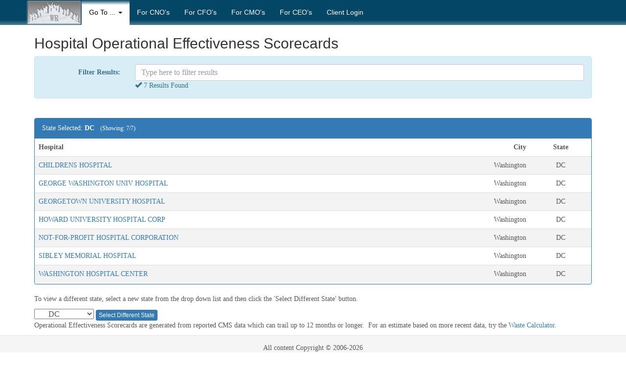

--- FILE ---
content_type: text/html
request_url: https://workforcerx.org/oes.php?state=DC
body_size: 4100
content:
<!DOCTYPE html>
<html lang="en">
<head>
	<meta charset="utf-8">
	<meta http-equiv="content-type" content="text/html; charset=utf-8" />
	<meta http-equiv="X-UA-Compatible" content="IE=edge">
    <meta name="viewport" content="width=device-width, initial-scale=1">
    <link rel="icon" href="favicon.ico">
	<title>OES: State of DC</title>

	
	<meta name="description" content="">
    <meta name="author" content="">
	<meta name="keywords" content="DC,OES,Operational Effectiveness Scorecard,PayIQ,Pay IQ,WRx,Workforce Prescriptions" />
    <meta name="description" content="Operational Effectiveness Scorecards for hospitals in the state of DC" />
	
	<meta name="robots" content="index,follow"/>
		
	<!-- jQuery UI CSS -->
	<link rel="stylesheet" href="https://ajax.googleapis.com/ajax/libs/jqueryui/1.11.2/themes/smoothness/jquery-ui.css" />
	
	<!-- Bootstrap core CSS -->
	<link rel="stylesheet" href="https://maxcdn.bootstrapcdn.com/bootstrap/3.3.1/css/bootstrap.min.css">

	
	<!-- <link href="print.css" rel="stylesheet" type="text/css" media="print" /> -->
	<!-- <link href="style.css" rel="stylesheet" type="text/css" media="screen" /> -->
	<!--<link rel="stylesheet" type="text/css" href="css/bootstrap-theme.min.css" /> -->
	<link rel="stylesheet" type="text/css" href="css/wrx-theme.css" />
	
	<!-- HTML5 shim and Respond.js for IE8 support of HTML5 elements and media queries -->
    <!--[if lt IE 9]>
      <script src="https://oss.maxcdn.com/html5shiv/3.7.2/html5shiv.min.js"></script>
      <script src="https://oss.maxcdn.com/respond/1.4.2/respond.min.js"></script>
    <![endif]-->
	
	<script src="https://ajax.googleapis.com/ajax/libs/swfobject/2.2/swfobject.js"></script>
	<!-- jQuery -->
	<script src="https://ajax.googleapis.com/ajax/libs/jquery/1.11.1/jquery.min.js"></script>
	<!-- jQuery UI -->
	<script src="https://ajax.googleapis.com/ajax/libs/jqueryui/1.11.2/jquery-ui.min.js"></script>
<script>
$(document).ready(function() {
	$(document).click(function(ev) {
		var target = $(ev.target);
		if(target.prop('tagName') == 'ABBR' || target.prop('tagName') == 'ACRONYM') {
			var title = target.attr('title');
			var text = target.text();

			target.attr('title', text);
			target.text(title);
			target.hide();
			target.show('slow');
			if (target.hasClass('highlight')) target.removeClass('highlight');
			else target.addClass('highlight')
		}
	});

	$('ACRONYM, ABBR').css('cursor', 'pointer');
});
</script>
</head>
<body>
<div id="bodyWrap"><!-- Begin Nav -->
<nav class="navbar navbar-default navbar-static-top">
	<div class="container">
		<div class="navbar-header">
			<button type="button" class="navbar-toggle collapsed" data-toggle="collapse" data-target="#navbar" aria-expanded="false" aria-controls="navbar">
				<span class="sr-only">Toggle navigation</span>
				<span class="icon-bar"></span>
				<span class="icon-bar"></span>
				<span class="icon-bar"></span>
			</button>
			<a class="navbar-brand" href="index.php">
				<img src="images/wrxlogomarble.png" alt="WRx Logo" height="50px" />
			</a>
		</div>
		<div id="navbar" class="navbar-collapse collapse">
			<ul class="nav navbar-nav">
				<li class="dropdown active">
					<a href="#" class="dropdown-toggle" data-toggle="dropdown" role="button" aria-expanded="false">Go To ... <span class="caret"></span></a>
					<ul class="dropdown-menu" role="menu">
						<li ><a href="index.php">Home Page</a></li>
						<li ><a href="ContactUs.php">Contact Us</a></li>
						<li ><a href="AboutUs.php">About WRx</a></li>
						<li ><a href="Articles.php">Our Articles</a></li>
						
						<!--<li ><a href="audit_pricing_guide.php">Audit Pricing Guide</a></li>-->
						
						
						<li class="divider"></li>
						<li class="dropdown-header">Bios</li>
						<li ><a href="Bio_Charlie_Dawson.php">Charlie Dawson</a></li>
						<li ><a href="Bio_Dean_Kristiniak.php">Dean Kristiniak</a></li>
						<li ><a href="Bio_Wes_Staggs.php">Wes Staggs</a></li>
						<li ><a href="Bio_Keith_Bush.php">Keith Bush</a></li>
						<li class="divider"></li>
						<li class="dropdown-header">Our Videos</li>
						<li ><a href="video_WRx.php">About WRx</a></li>
						<li ><a href="video_oea.php">Operational Effectiveness Audit</a></li>
						<li ><a href="video_cea.php">Care Efficiency Audit</a></li>
						<li ><a href="video_roa.php">Revenue Opportunity Audit</a></li>
						<li class="divider"></li>
						<li class="dropdown-header">Tools</li>
												<li  class="active"><a href="oes.php">Operational Effectiveness Scorecards</a></li>
						<li ><a href="recaptureCalculator.php">Waste Calculator</a></li>
						<li ><a href="CauseEffectWheel.php">Cause/Effect Wheel</a></li>
											</ul>
				</li>
				
				<li ><a href="forCNOs.php">For CNO's</a></li>
				<li ><a href="forCFOs.php">For CFO's</a></li>
				
				<li ><a href="forCMOs.php">For CMO's</a></li>
				<li ><a href="forCEOs.php">For CEO's</a></li>
				
				
				<li><a href="http://portal.workforcerx.org">Client Login</a></li>
				
			</ul>
		</div>
	</div>
</nav>
<script>
$(document).ready(function(){
	$('.dropdown-toggle').click(function(){
		if ($(this).attr('aria-expanded') == 'false')
			$('body,html').animate({scrollTop: $(this).offset().top}, 800);
		else
			$('body,html').animate({scrollTop: 0}, 800);
	});
});
</script>
<!-- End Nav -->
<!-- Begin Page Content -->
<div class="container">
			<!-- Begin Content Block-->
			<div id="fullpanel">
<h2>Hospital Operational Effectiveness Scorecards</h2><script>
$(document).ready(function() {
	// declare the custom selector 'containsIgnoreCase'
	$.expr[':'].containsIgnoreCase = function(n,i,m){
		return jQuery(n).text().toUpperCase().indexOf(m[3].toUpperCase())>=0;
	};

	$("#filter").keyup(function(){
		$('#filterfb').html('(Scanning...)');
		var counter = 0;
		$("#acctList").find("tr").hide(); // hide
		var data = this.value.split(" "); // Split search input
		var rows = $("#acctList").find("tr"); // get rows
		var totalRows = rows.length;
		// for each search input
		$.each(data, function(i, v){
			if (v.length > 0){
				// filter rows using custom IgnoreCase selector
				rows = rows.filter("*:containsIgnoreCase('"+v+"')");
			}
		});
		rows.show(); // show results
		counter = $('#acctList tr:visible').length; // Count results
		if (counter > 1)
			$('#filterfb').html('<span class="glyphicon glyphicon-ok"></span> '+counter + ' Results Found'); // Display count
		else if (counter > 0)
			$('#filterfb').html('<span class="glyphicon glyphicon-ok"></span> '+counter + ' Result Found'); // Display count
		else
			$('#filterfb').html('<span class="text-danger"><strong><span class="glyphicon glyphicon-remove"></span> No Results found!</strong><br/><a href="#" onclick="$(\'#filter\').val(\'\').keyup().focus();return false;"><span class="glyphicon glyphicon-refresh"></span> Remove your filter and start over?</a></span>'); // Display count
			
		$('#panel-heading-feedback').html('<small>(Showing: '+counter+'/'+totalRows+')</small>');

		// Remove Shading
		$('#acctList').find('tr').css('background','#ffffff');
		// Reappy Shading
		$('#acctList').find('tr:visible:even').css('background', '#f3f3f3');
	});
	
	// #panel-heading-feedback
	///$('#filterfb').html($('#acctList tr:visible').length + ' Result(s) Found');
	$('#filter').keyup();
});
</script>
<div class="form-horizontal alert alert-info" id="filterBox" style="display:none;">
<div class="form-group" style="margin-bottom:0;">
	<label class="control-label col-sm-2 text-nowrap" for="filter">Filter Results:</label>
	<div class="col-sm-10">
		<input type="text" id="filter" name="filter" class="form-control" value="" placeholder="Type here to filter results" />
	</div>
	<div class="col-sm-offset-2 col-sm-10">
	<span id="filterfb"></span>
	</div>
</div>
</div>
<br>
<style>
	.panel > .table{margin-bottom:2px;}
	.th1,.th2,.th3{font-weight:bold;border-bottom: 1px dashed #ccc;}
	.th1{}
	.th2{text-align:right;}
	.th3{text-align:center;}
	.td1,.td2,.td3 {border-bottom:1px dotted #ccc;}
	tr:nth-last-child(1) .td1,tr:nth-last-child(1) .td2,tr:nth-last-child(1) .td3{border-bottom-width:0px !important;}
	.td1{}
	.td2{text-align:right;padding:0;}
	.td3{text-align:center;padding:0;}
</style>
<div class="panel panel-primary"><div class="panel-heading">State Selected: <b>DC</b>&nbsp; &nbsp;<span id="panel-heading-feedback"></span></div>
<table width="100%" class="table">

<thead><tr>
	<td class="th1"><strong>Hospital</strong></td>
	<td class="th2"><strong>City</strong></td>
	<td class="th3"><strong>State</strong></td>
</tr>
</thead><tbody id="acctList"><tr>
	<td class="td1"><a href='oes.php?hid=093300'>CHILDRENS HOSPITAL</a></td>
	<td class="td2">Washington</td>
	<td class="td3">DC</td>
</tr>
<tr>
	<td class="td1"><a href='oes.php?hid=090001'>GEORGE WASHINGTON UNIV HOSPITAL</a></td>
	<td class="td2">Washington</td>
	<td class="td3">DC</td>
</tr>
<tr>
	<td class="td1"><a href='oes.php?hid=090004'>GEORGETOWN UNIVERSITY HOSPITAL</a></td>
	<td class="td2">Washington</td>
	<td class="td3">DC</td>
</tr>
<tr>
	<td class="td1"><a href='oes.php?hid=090003'>HOWARD UNIVERSITY HOSPITAL CORP</a></td>
	<td class="td2">Washington</td>
	<td class="td3">DC</td>
</tr>
<tr>
	<td class="td1"><a href='oes.php?hid=090008'>NOT-FOR-PROFIT HOSPITAL CORPORATION</a></td>
	<td class="td2">Washington</td>
	<td class="td3">DC</td>
</tr>
<tr>
	<td class="td1"><a href='oes.php?hid=090005'>SIBLEY MEMORIAL HOSPITAL</a></td>
	<td class="td2">Washington</td>
	<td class="td3">DC</td>
</tr>
<tr>
	<td class="td1"><a href='oes.php?hid=090011'>WASHINGTON HOSPITAL CENTER</a></td>
	<td class="td2">Washington</td>
	<td class="td3">DC</td>
</tr>
</tbody></table>
<script>$(document).ready(function(){$("#filterBox").slideDown('slow');});</script></div><form method="get" action="oes.php">
<p>
			To view a different state, select a new state from the drop down list and then click the 'Select Different State' button.
	</p>
<select name="state"><option value="">[Select A State]</option><option value="" disabled style="color:#cccccc;">--------------------</option><option value="AK">&nbsp;&nbsp;&nbsp;&nbsp;&nbsp;&nbsp;AK</option><option value="AL">&nbsp;&nbsp;&nbsp;&nbsp;&nbsp;&nbsp;AL</option><option value="AR">&nbsp;&nbsp;&nbsp;&nbsp;&nbsp;&nbsp;AR</option><option value="AZ">&nbsp;&nbsp;&nbsp;&nbsp;&nbsp;&nbsp;AZ</option><option value="CA">&nbsp;&nbsp;&nbsp;&nbsp;&nbsp;&nbsp;CA</option><option value="CO">&nbsp;&nbsp;&nbsp;&nbsp;&nbsp;&nbsp;CO</option><option value="CT">&nbsp;&nbsp;&nbsp;&nbsp;&nbsp;&nbsp;CT</option><option value="DC" selected>&nbsp;&nbsp;&nbsp;&nbsp;&nbsp;&nbsp;DC</option><option value="DE">&nbsp;&nbsp;&nbsp;&nbsp;&nbsp;&nbsp;DE</option><option value="FL">&nbsp;&nbsp;&nbsp;&nbsp;&nbsp;&nbsp;FL</option><option value="GA">&nbsp;&nbsp;&nbsp;&nbsp;&nbsp;&nbsp;GA</option><option value="GU">&nbsp;&nbsp;&nbsp;&nbsp;&nbsp;&nbsp;GU</option><option value="HI">&nbsp;&nbsp;&nbsp;&nbsp;&nbsp;&nbsp;HI</option><option value="IA">&nbsp;&nbsp;&nbsp;&nbsp;&nbsp;&nbsp;IA</option><option value="ID">&nbsp;&nbsp;&nbsp;&nbsp;&nbsp;&nbsp;ID</option><option value="IL">&nbsp;&nbsp;&nbsp;&nbsp;&nbsp;&nbsp;IL</option><option value="IN">&nbsp;&nbsp;&nbsp;&nbsp;&nbsp;&nbsp;IN</option><option value="KS">&nbsp;&nbsp;&nbsp;&nbsp;&nbsp;&nbsp;KS</option><option value="KY">&nbsp;&nbsp;&nbsp;&nbsp;&nbsp;&nbsp;KY</option><option value="LA">&nbsp;&nbsp;&nbsp;&nbsp;&nbsp;&nbsp;LA</option><option value="MA">&nbsp;&nbsp;&nbsp;&nbsp;&nbsp;&nbsp;MA</option><option value="MD">&nbsp;&nbsp;&nbsp;&nbsp;&nbsp;&nbsp;MD</option><option value="ME">&nbsp;&nbsp;&nbsp;&nbsp;&nbsp;&nbsp;ME</option><option value="MI">&nbsp;&nbsp;&nbsp;&nbsp;&nbsp;&nbsp;MI</option><option value="MN">&nbsp;&nbsp;&nbsp;&nbsp;&nbsp;&nbsp;MN</option><option value="MO">&nbsp;&nbsp;&nbsp;&nbsp;&nbsp;&nbsp;MO</option><option value="MS">&nbsp;&nbsp;&nbsp;&nbsp;&nbsp;&nbsp;MS</option><option value="MT">&nbsp;&nbsp;&nbsp;&nbsp;&nbsp;&nbsp;MT</option><option value="NC">&nbsp;&nbsp;&nbsp;&nbsp;&nbsp;&nbsp;NC</option><option value="ND">&nbsp;&nbsp;&nbsp;&nbsp;&nbsp;&nbsp;ND</option><option value="NE">&nbsp;&nbsp;&nbsp;&nbsp;&nbsp;&nbsp;NE</option><option value="NH">&nbsp;&nbsp;&nbsp;&nbsp;&nbsp;&nbsp;NH</option><option value="NJ">&nbsp;&nbsp;&nbsp;&nbsp;&nbsp;&nbsp;NJ</option><option value="NM">&nbsp;&nbsp;&nbsp;&nbsp;&nbsp;&nbsp;NM</option><option value="NV">&nbsp;&nbsp;&nbsp;&nbsp;&nbsp;&nbsp;NV</option><option value="NY">&nbsp;&nbsp;&nbsp;&nbsp;&nbsp;&nbsp;NY</option><option value="OH">&nbsp;&nbsp;&nbsp;&nbsp;&nbsp;&nbsp;OH</option><option value="OK">&nbsp;&nbsp;&nbsp;&nbsp;&nbsp;&nbsp;OK</option><option value="OR">&nbsp;&nbsp;&nbsp;&nbsp;&nbsp;&nbsp;OR</option><option value="PA">&nbsp;&nbsp;&nbsp;&nbsp;&nbsp;&nbsp;PA</option><option value="PR">&nbsp;&nbsp;&nbsp;&nbsp;&nbsp;&nbsp;PR</option><option value="RI">&nbsp;&nbsp;&nbsp;&nbsp;&nbsp;&nbsp;RI</option><option value="SC">&nbsp;&nbsp;&nbsp;&nbsp;&nbsp;&nbsp;SC</option><option value="SD">&nbsp;&nbsp;&nbsp;&nbsp;&nbsp;&nbsp;SD</option><option value="TN">&nbsp;&nbsp;&nbsp;&nbsp;&nbsp;&nbsp;TN</option><option value="TX">&nbsp;&nbsp;&nbsp;&nbsp;&nbsp;&nbsp;TX</option><option value="UT">&nbsp;&nbsp;&nbsp;&nbsp;&nbsp;&nbsp;UT</option><option value="VA">&nbsp;&nbsp;&nbsp;&nbsp;&nbsp;&nbsp;VA</option><option value="VI">&nbsp;&nbsp;&nbsp;&nbsp;&nbsp;&nbsp;VI</option><option value="VT">&nbsp;&nbsp;&nbsp;&nbsp;&nbsp;&nbsp;VT</option><option value="WA">&nbsp;&nbsp;&nbsp;&nbsp;&nbsp;&nbsp;WA</option><option value="WI">&nbsp;&nbsp;&nbsp;&nbsp;&nbsp;&nbsp;WI</option><option value="WV">&nbsp;&nbsp;&nbsp;&nbsp;&nbsp;&nbsp;WV</option><option value="WY">&nbsp;&nbsp;&nbsp;&nbsp;&nbsp;&nbsp;WY</option></select>
<button type="submit" class="btn btn-xs btn-primary">
Select Different State
</button>
</form>
<p>
	Operational Effectiveness Scorecards are generated from reported CMS data which can trail up to 12 months or longer.&nbsp;
	For an estimate based on more recent data, try the <a href="recaptureCalculator.php">Waste Calculator</a>.<br/>
</p>			</div>
<!-- End Content Block -->
</div>
<!-- End Content -->
</div>
<!-- Begin Footer -->
<div id="footer">
	<div class="container">
		All content Copyright &copy; 2006-2026<br/>
		<a href="ContactUs.php" style="text-decoration:none;">Workforce Prescriptions (WRx)</a><br/>
		(888) 343-8403
	</div>
</div>
<!-- End Footer -->




 <!-- Bootstrap core JavaScript
================================================== -->
<!-- Placed at the end of the document so the pages load faster -->
<script src="https://maxcdn.bootstrapcdn.com/bootstrap/3.3.1/js/bootstrap.min.js"></script>
<script defer src="https://static.cloudflareinsights.com/beacon.min.js/vcd15cbe7772f49c399c6a5babf22c1241717689176015" integrity="sha512-ZpsOmlRQV6y907TI0dKBHq9Md29nnaEIPlkf84rnaERnq6zvWvPUqr2ft8M1aS28oN72PdrCzSjY4U6VaAw1EQ==" data-cf-beacon='{"version":"2024.11.0","token":"4c04d33747af4a6f9684bbdde0311355","r":1,"server_timing":{"name":{"cfCacheStatus":true,"cfEdge":true,"cfExtPri":true,"cfL4":true,"cfOrigin":true,"cfSpeedBrain":true},"location_startswith":null}}' crossorigin="anonymous"></script>
</body>
</html>